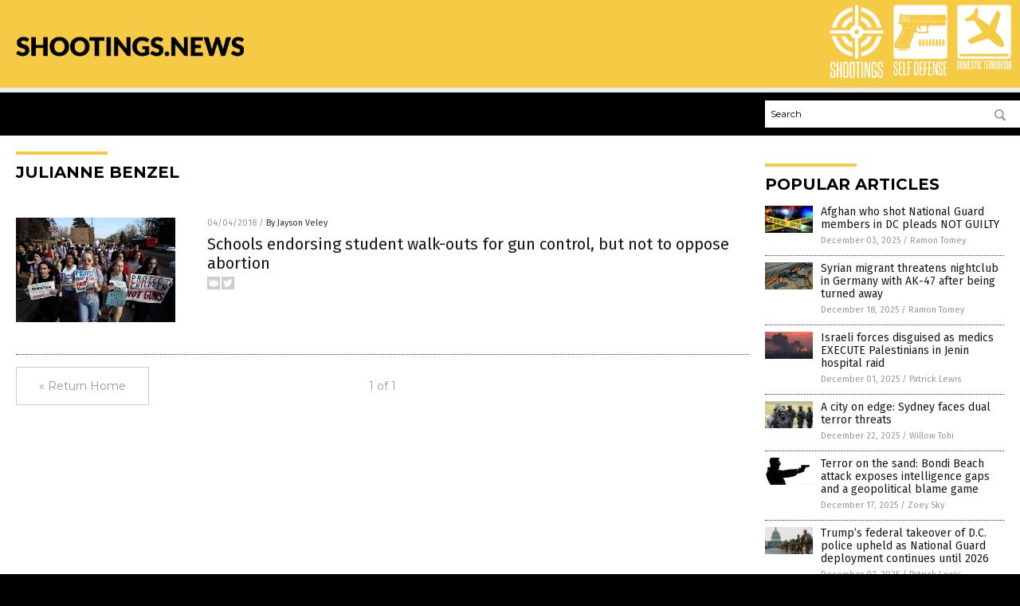

--- FILE ---
content_type: text/css
request_url: https://www.shootings.news/wp-content/themes/NTTheme/css/FluShotNews.css
body_size: -241
content:
body { background-color: #ECECEC; }

.Masthead .Logo img { max-height: 60px !important; }

.Layer1 { background-color: #000000; }

.SectionHead:before { background-color: #f5ca45; }
.MastheadContainer { background-color: #f5ca45; }

.NavigationContainer { background-color: #000000; }
.Navigation .Menu { background-color: #000000; }
.ButtonMenu {display:none; visibility:hidden; width:0px;}

.UnderNavigationContainer { background-color: #ECECEC; }

.Masthead .Topics { background: #f5ca45; }

--- FILE ---
content_type: image/svg+xml
request_url: https://www.shootings.news/wp-content/themes/NTTheme/images/icon206_text.svg
body_size: 1026
content:
<svg id="Layer_1" data-name="Layer 1" xmlns="http://www.w3.org/2000/svg" viewBox="0 0 103.2 19.33"><defs><style>.cls-1{fill:#fff;}</style></defs><title>domesticterrorism_1</title><path class="cls-1" d="M1.59,17.6V2H4a2.34,2.34,0,0,1,1.86.71,3,3,0,0,1,.61,2v10.3c0,1.77-.83,2.66-2.47,2.66ZM5.05,4.66a1.41,1.41,0,0,0-.25-.91A.93.93,0,0,0,4,3.42H3V16.17H4q1,0,1-1.23Z"/><path class="cls-1" d="M7.67,4.45c0-1.78.82-2.66,2.45-2.66s2.47.88,2.47,2.66V15.11c0,1.77-.82,2.66-2.47,2.66s-2.45-.89-2.45-2.66Zm3.48,0c0-.8-.34-1.2-1-1.2s-1,.4-1,1.2V15.11c0,.82.33,1.23,1,1.23s1-.41,1-1.23Z"/><path class="cls-1" d="M19.74,17.6V12.86c0-1.15,0-2.28,0-3.38s0-2.23,0-3.38L18.09,17.6H16.81L15.14,6.1c0,1.15,0,2.28,0,3.38s0,2.23,0,3.38V17.6H13.85V2h1.94l1.65,12.22L19.09,2h2V17.6Z"/><path class="cls-1" d="M22.46,17.6V2H26.6V3.42H23.9V8.91h1.9v1.45H23.9v5.81h2.79V17.6Z"/><path class="cls-1" d="M31,13c0-.24,0-.44,0-.59a2.18,2.18,0,0,0-.08-.4,1.48,1.48,0,0,0-.15-.31l-.23-.32c-.19-.22-.38-.44-.57-.63l-.59-.59-.62-.63c-.2-.22-.42-.47-.65-.75a1.83,1.83,0,0,1-.45-.9,9.06,9.06,0,0,1-.06-1.13V4.37q0-2.58,2.43-2.58a2.3,2.3,0,0,1,1.84.63,3,3,0,0,1,.53,2V7.22H31V4.56a1.89,1.89,0,0,0-.2-.95.8.8,0,0,0-.78-.36c-.68,0-1,.37-1,1.12V6.69a3.08,3.08,0,0,0,.06.72,1.71,1.71,0,0,0,.28.5,11.14,11.14,0,0,0,1.17,1.27,14.94,14.94,0,0,1,1.21,1.27,3.69,3.69,0,0,1,.34.5,2.25,2.25,0,0,1,.21.53,3.74,3.74,0,0,1,.1.64c0,.24,0,.52,0,.82v2.24a2.91,2.91,0,0,1-.56,1.92,2.34,2.34,0,0,1-1.87.67,2.37,2.37,0,0,1-1.86-.67,2.86,2.86,0,0,1-.57-1.92V11.86H29V15a2,2,0,0,0,.22,1,.84.84,0,0,0,.79.38,1,1,0,0,0,.79-.29,1.37,1.37,0,0,0,.24-.87Z"/><path class="cls-1" d="M34.73,17.6V3.42H33V2H37.9V3.42H36.15V17.6Z"/><path class="cls-1" d="M38.85,17.6V2H40.3V17.6Z"/><path class="cls-1" d="M45.08,11.86h1.31v3.23a3.09,3.09,0,0,1-.54,2,2.11,2.11,0,0,1-1.73.66q-2.49,0-2.49-2.64V4.49q0-2.7,2.49-2.7c1.52,0,2.27.88,2.27,2.66V7.22H45.08V4.47a1.74,1.74,0,0,0-.2-.93.9.9,0,0,0-.76-.29c-.69,0-1,.41-1,1.22V15.11c0,.82.34,1.23,1,1.23a.88.88,0,0,0,.75-.3,1.68,1.68,0,0,0,.21-.93Z"/><path class="cls-1" d="M51.45,17.6V3.42H49.7V2h4.92V3.42H52.87V17.6Z"/><path class="cls-1" d="M55.53,17.6V2h4.15V3.42H57V8.91h1.9v1.45H57v5.81h2.79V17.6Z"/><path class="cls-1" d="M64.52,17.6c-.16-1.23-.34-2.43-.51-3.59s-.38-2.33-.59-3.52l-.17,0h-1V17.6H60.85V2h2.38a2.9,2.9,0,0,1,2,.63A2.93,2.93,0,0,1,66,4.77V7.89a2.34,2.34,0,0,1-1.16,2.3c.25,1.26.48,2.51.7,3.73s.42,2.45.61,3.68ZM64.48,5a2.2,2.2,0,0,0-.24-1.2,1.23,1.23,0,0,0-1-.34H62.3V9.2h1a1.24,1.24,0,0,0,1-.32,1.41,1.41,0,0,0,.28-1Z"/><path class="cls-1" d="M70.81,17.6c-.17-1.23-.34-2.43-.51-3.59s-.38-2.33-.59-3.52l-.17,0h-1V17.6H67.14V2h2.38a2.9,2.9,0,0,1,2,.63,2.93,2.93,0,0,1,.67,2.18V7.89a2.34,2.34,0,0,1-1.15,2.3c.25,1.26.48,2.51.7,3.73s.42,2.45.61,3.68ZM70.77,5a2.1,2.1,0,0,0-.25-1.2,1.2,1.2,0,0,0-1-.34h-.93V9.2h1a1.24,1.24,0,0,0,.95-.32,1.41,1.41,0,0,0,.28-1Z"/><path class="cls-1" d="M73.13,4.45c0-1.78.81-2.66,2.45-2.66s2.47.88,2.47,2.66V15.11c0,1.77-.82,2.66-2.47,2.66s-2.45-.89-2.45-2.66Zm3.47,0q0-1.2-1-1.2c-.67,0-1,.4-1,1.2V15.11c0,.82.34,1.23,1,1.23s1-.41,1-1.23Z"/><path class="cls-1" d="M83,17.6c-.17-1.23-.34-2.43-.52-3.59s-.37-2.33-.58-3.52l-.18,0h-1V17.6H79.34V2h2.38a2.9,2.9,0,0,1,2,.63,2.93,2.93,0,0,1,.67,2.18V7.89a2.33,2.33,0,0,1-1.16,2.3c.26,1.26.49,2.51.71,3.73s.41,2.45.6,3.68ZM83,5a2.1,2.1,0,0,0-.25-1.2,1.2,1.2,0,0,0-1-.34h-.94V9.2h1a1.22,1.22,0,0,0,1-.32,1.41,1.41,0,0,0,.29-1Z"/><path class="cls-1" d="M85.67,17.6V2h1.44V17.6Z"/><path class="cls-1" d="M91.78,13c0-.24,0-.44,0-.59a2.18,2.18,0,0,0-.08-.4,1.48,1.48,0,0,0-.15-.31l-.23-.32c-.19-.22-.38-.44-.57-.63l-.59-.59-.62-.63c-.21-.22-.42-.47-.65-.75a1.75,1.75,0,0,1-.45-.9,8.85,8.85,0,0,1-.07-1.13V4.37c0-1.72.82-2.58,2.44-2.58a2.31,2.31,0,0,1,1.84.63,3,3,0,0,1,.53,2V7.22H91.82V4.56a1.89,1.89,0,0,0-.2-.95.81.81,0,0,0-.79-.36c-.67,0-1,.37-1,1.12V6.69a3.08,3.08,0,0,0,.06.72,1.71,1.71,0,0,0,.28.5,11.14,11.14,0,0,0,1.17,1.27,13.47,13.47,0,0,1,1.2,1.27,3,3,0,0,1,.35.5,2.25,2.25,0,0,1,.21.53,3.74,3.74,0,0,1,.1.64c0,.24,0,.52,0,.82v2.24a2.91,2.91,0,0,1-.56,1.92,2.93,2.93,0,0,1-3.73,0,2.86,2.86,0,0,1-.58-1.92V11.86h1.39V15A1.91,1.91,0,0,0,90,16a.84.84,0,0,0,.79.38,1,1,0,0,0,.79-.29,1.37,1.37,0,0,0,.23-.87Z"/><path class="cls-1" d="M100.3,17.6V12.86c0-1.15,0-2.28,0-3.38s0-2.23,0-3.38L98.64,17.6H97.37L95.7,6.1c0,1.15,0,2.28,0,3.38s0,2.23,0,3.38V17.6H94.41V2h1.94L98,14.18,99.65,2h2V17.6Z"/></svg>

--- FILE ---
content_type: text/plain;charset=UTF-8
request_url: https://analytics.distributednews.com/piwik/piwik.php?action_name=Shootings%20News%20%7C%20Shootings%20News%20%E2%80%93%20Shootings%20Information&idsite=103&rec=1&r=100057&h=8&m=28&s=29&url=https%3A%2F%2Fwww.shootings.news%2Ftag%2Fjulianne-benzel%2F&_id=ddabc7a7739f5cf5&_idn=1&send_image=0&_refts=0&pv_id=KpQat3&fa_pv=1&fa_fp[0][fa_vid]=5ahp8J&fa_fp[0][fa_id]=GoodGopherSearch&fa_fp[0][fa_name]=GoodGopherSearch&fa_fp[0][fa_fv]=1&pf_net=35&pf_srv=71&pf_tfr=59&pf_dm1=2041&uadata=%7B%7D&cookie=1&res=1280x720
body_size: 776
content:
[2026-01-20 08:28:29] piwik.DEBUG: Debug enabled - Input parameters: array (   'action_name' => 'Shootings News | Shootings News – Shootings Information',   'idsite' => '103',   'rec' => '1',   'r' => '100057',   'h' => '8',   'm' => '28',   's' => '29',   'url' => 'https://www.shootings.news/tag/julianne-benzel/',   '_id' => 'ddabc7a7739f5cf5',   '_idn' => '1',   'send_image' => '0',   '_refts' => '0',   'pv_id' => 'KpQat3',   'fa_pv' => '1',   'fa_fp' =>    array (     0 =>      array (       'fa_vid' => '5ahp8J',       'fa_id' => 'GoodGopherSearch',       'fa_name' => 'GoodGopherSearch',       'fa_fv' => '1',     ),   ),   'pf_net' => '35',   'pf_srv' => '71',   'pf_tfr' => '59',   'pf_dm1' => '2041',   'uadata' => '{}',   'cookie' => '1',   'res' => '1280x720', ) {"params":"array (\n  'action_name' => 'Shootings News | Shootings News – Shootings Information',\n  'idsite' => '103',\n  'rec' => '1',\n  'r' => '100057',\n  'h' => '8',\n  'm' => '28',\n  's' => '29',\n  'url' => 'https://www.shootings.news/tag/julianne-benzel/',\n  '_id' => 'ddabc7a7739f5cf5',\n  '_idn' => '1',\n  'send_image' => '0',\n  '_refts' => '0',\n  'pv_id' => 'KpQat3',\n  'fa_pv' => '1',\n  'fa_fp' => \n  array (\n    0 => \n    array (\n      'fa_vid' => '5ahp8J',\n      'fa_id' => 'GoodGopherSearch',\n      'fa_name' => 'GoodGopherSearch',\n      'fa_fv' => '1',\n    ),\n  ),\n  'pf_net' => '35',\n  'pf_srv' => '71',\n  'pf_tfr' => '59',\n  'pf_dm1' => '2041',\n  'uadata' => '{}',\n  'cookie' => '1',\n  'res' => '1280x720',\n)"} {"class":"Piwik\\Tracker","request_id":"14b8d"}

[2026-01-20 08:28:29] piwik.DEBUG: Current datetime: 2026-01-20 08:28:29 {"date":"2026-01-20 08:28:29"} {"class":"Piwik\\Tracker","request_id":"14b8d"}

[2026-01-20 08:28:29] piwik.DEBUG: Executing Piwik\Plugins\CoreHome\Tracker\VisitRequestProcessor::manipulateRequest()... [] {"class":"Piwik\\Common","request_id":"14b8d"}

[2026-01-20 08:28:29] piwik.DEBUG: Executing Piwik\Plugins\IntranetMeasurable\Tracker\RequestProcessor::manipulateRequest()... [] {"class":"Piwik\\Common","request_id":"14b8d"}

[2026-01-20 08:28:29] piwik.DEBUG: Executing Piwik\Plugins\Actions\Tracker\ActionsRequestProcessor::manipulateRequest()... [] {"class":"Piwik\\Common","request_id":"14b8d"}

[2026-01-20 08:28:29] piwik.DEBUG: Executing Piwik\Plugins\Goals\Tracker\GoalsRequestProcessor::manipulateRequest()... [] {"class":"Piwik\\Common","request_id":"14b8d"}

[2026-01-20 08:28:29] piwik.DEBUG: Executing Piwik\Plugins\Ecommerce\Tracker\EcommerceRequestProcessor::manipulateRequest()... [] {"class":"Piwik\\Common","request_id":"14b8d"}

[2026-01-20 08:28:29] piwik.DEBUG: Executing Piwik\Plugins\SitesManager\Tracker\SitesManagerRequestProcessor::manipulateRequest()... [] {"class":"Piwik\\Common","request_id":"14b8d"}

[2026-01-20 08:28:29] piwik.DEBUG: Executing Piwik\Plugins\PrivacyManager\Tracker\RequestProcessor::manipulateRequest()... [] {"class":"Piwik\\Common","request_id":"14b8d"}

[2026-01-20 08:28:29] piwik.DEBUG: Executing Piwik\Plugins\Heartbeat\Tracker\PingRequestProcessor::manipulateRequest()... [] {"class":"Piwik\\Common","request_id":"14b8d"}

[2026-01-20 08:28:29] piwik.DEBUG: Executing Piwik\Plugins\PagePerformance\Tracker\PerformanceDataProcessor::manipulateRequest()... [] {"class":"Piwik\\Common","request_id":"14b8d"}

[2026-01-20 08:28:29] piwik.DEBUG: Executing Piwik\Plugins\CustomDimensions\Tracker\CustomDimensionsRequestProcessor::manipulateRequest()... [] {"class":"Piwik\\Common","request_id":"14b8d"}

[2026-01-20 08:28:29] piwik.DEBUG: Executing Piwik\Plugins\AbTesting\Tracker\RequestProcessor::manipulateRequest()... [] {"class":"Piwik\\Common","request_id":"14b8d"}

[2026-01-20 08:28:29] piwik.DEBUG: Executing Piwik\Plugins\AbTesting\Tracker\RequestProcessor\Utils::manipulateRequest()... [] {"class":"Piwik\\Common","request_id":"14b8d"}

[2026-01-20 08:28:29] piwik.DEBUG: Executing Piwik\Plugins\AdvertisingConversionExport\Tracker\RequestProcessor::manipulateRequest()... [] {"class":"Piwik\\Common","request_id":"14b8d"}

[2026-01-20 08:28:29] piwik.DEBUG: Executing Piwik\Plugins\CrashAnalytics\Tracker\RequestProcessor::manipulateRequest()... [] {"class":"Piwik\\Common","request_id":"14b8d"}

[2026-01-20 08:28:29] piwik.DEBUG: Executing Piwik\Plugins\FormAnalytics\Tracker\RequestProcessor::manipulateRequest()... [] {"class":"Piwik\\Common","request_id":"14b8d"}

[2026-01-20 08:28:29] piwik.DEBUG: Executing Piwik\Plugins\HeatmapSessionRecording\Tracker\RequestProcessor::manipulateRequest()... [] {"class":"Piwik\\Common","request_id":"14b8d"}

[2026-01-20 08:28:29] piwik.DEBUG: Executing Piwik\Plugins\MarketingCampaignsReporting\Tracker\RequestProcessor::manipulateRequest()... [] {"class":"Piwik\\Common","request_id":"14b8d"}

[2026-01-20 08:28:29] piwik.DEBUG: Executing Piwik\Plugins\MediaAnalytics\Tracker\RequestProcessor::manipulateRequest()... [] {"class":"Piwik\\Common","request_id":"14b8d"}

[2026-01-20 08:28:29] piwik.DEBUG: Executing Piwik\Plugins\TrackingSpamPrevention\Tracker\RequestProcessor::manipulateRequest()... [] {"class":"Piwik\\Common","request_id":"14b8d"}

[2026-01-20 08:28:29] piwik.DEBUG: Executing Piwik\Plugins\CoreHome\Tracker\VisitRequestProcessor::processRequestParams()... [] {"class":"Piwik\\Common","request_id":"14b8d"}

[2026-01-20 08:28:29] piwik.DEBUG: Search bot detected, visit excluded [] {"class":"CoreHome","request_id":"14b8d"}

[2026-01-20 08:28:29] piwik.DEBUG: Visit is already excluded, no need to check DoNotTrack support. [] {"class":"PrivacyManager","request_id":"14b8d"}

[2026-01-20 08:28:29] piwik.DEBUG: Visitor excluded. [] {"class":"CoreHome","request_id":"14b8d"}

[2026-01-20 08:28:29] piwik.DEBUG: -> aborting due to processRequestParams method [] {"class":"Piwik\\Common","request_id":"14b8d"}

[2026-01-20 08:28:29] piwik.DEBUG: -> Scheduled tasks not running in Tracker: Browser archiving is disabled. [] {"class":"Piwik\\Common","request_id":"14b8d"}

[2026-01-20 08:28:29] piwik.DEBUG: Nothing to notice => default behaviour [] {"class":"Piwik\\Common","request_id":"14b8d"}

[2026-01-20 08:28:29] piwik.DEBUG: End of the page. [] {"class":"Piwik\\Common","request_id":"14b8d"}

[2026-01-20 08:28:29] piwik.DEBUG: array ( ) [] {"class":"Piwik\\Common","request_id":"14b8d"}

[2026-01-20 08:28:29] piwik.DEBUG:  [] {"class":"Piwik\\Common","request_id":"14b8d"}



--- FILE ---
content_type: image/svg+xml
request_url: https://www.shootings.news/wp-content/themes/NTTheme/images/icon204_text.svg
body_size: 689
content:
<svg id="Layer_1" data-name="Layer 1" xmlns="http://www.w3.org/2000/svg" viewBox="0 0 53.28 19.33"><defs><style>.cls-1{fill:#fff;}</style></defs><title>Shootings_1</title><path class="cls-1" d="M5,13a5,5,0,0,0,0-.59,2.21,2.21,0,0,0-.07-.4,1.14,1.14,0,0,0-.16-.31,3.74,3.74,0,0,0-.22-.32c-.19-.22-.38-.44-.57-.63l-.59-.59-.62-.63q-.31-.33-.66-.75a1.73,1.73,0,0,1-.44-.9,7.33,7.33,0,0,1-.07-1.13V4.37Q1.56,1.79,4,1.79a2.32,2.32,0,0,1,1.85.63,3,3,0,0,1,.53,2V7.22H5V4.56a2,2,0,0,0-.2-.95A.82.82,0,0,0,4,3.25c-.67,0-1,.37-1,1.12V6.69a3,3,0,0,0,.07.72,1.71,1.71,0,0,0,.28.5A11.14,11.14,0,0,0,4.54,9.18a14.9,14.9,0,0,1,1.2,1.27,2.46,2.46,0,0,1,.34.5,2.25,2.25,0,0,1,.21.53,3.69,3.69,0,0,1,.11.64c0,.24,0,.52,0,.82v2.24a2.91,2.91,0,0,1-.56,1.92A2.36,2.36,0,0,1,4,17.77a2.36,2.36,0,0,1-1.85-.67,2.81,2.81,0,0,1-.58-1.92V11.86H3V15a1.91,1.91,0,0,0,.22,1,.83.83,0,0,0,.79.38,1,1,0,0,0,.78-.29A1.37,1.37,0,0,0,5,15.18Z"/><path class="cls-1" d="M11.1,17.6V10.36h-2V17.6H7.64V2H9.09v7h2V2h1.44V17.6Z"/><path class="cls-1" d="M13.84,4.45c0-1.78.81-2.66,2.45-2.66s2.47.88,2.47,2.66V15.11c0,1.77-.83,2.66-2.47,2.66s-2.45-.89-2.45-2.66Zm3.47,0q0-1.2-1-1.2c-.67,0-1,.4-1,1.2V15.11c0,.82.34,1.23,1,1.23s1-.41,1-1.23Z"/><path class="cls-1" d="M19.93,4.45c0-1.78.82-2.66,2.46-2.66s2.47.88,2.47,2.66V15.11c0,1.77-.83,2.66-2.47,2.66s-2.46-.89-2.46-2.66Zm3.48,0q0-1.2-1-1.2c-.68,0-1,.4-1,1.2V15.11c0,.82.33,1.23,1,1.23s1-.41,1-1.23Z"/><path class="cls-1" d="M27.21,17.6V3.42H25.46V2h4.92V3.42H28.64V17.6Z"/><path class="cls-1" d="M31.34,17.6V2h1.44V17.6Z"/><path class="cls-1" d="M38.12,17.6,35.42,6.18c0,1.19,0,2.34,0,3.46v8H34.18V2h1.73l2.4,11.46c0-1.08,0-2.13,0-3.17V2h1.27V17.6Z"/><path class="cls-1" d="M45.55,17.69l-.48-.85a1.51,1.51,0,0,1-.74.69,2.7,2.7,0,0,1-1.16.24,3.14,3.14,0,0,1-.94-.14,1.8,1.8,0,0,1-.74-.44,2.18,2.18,0,0,1-.49-.83,3.8,3.8,0,0,1-.18-1.25V4.47a3,3,0,0,1,.6-2,2.4,2.4,0,0,1,1.87-.68,2.23,2.23,0,0,1,1.81.68,3.12,3.12,0,0,1,.56,2V7.22H44.37V4.47a1.42,1.42,0,0,0-.25-.92,1,1,0,0,0-.83-.3,1,1,0,0,0-.79.3,1.49,1.49,0,0,0-.24.92V15.11a1.33,1.33,0,0,0,.28.92.93.93,0,0,0,.73.31c.68,0,1-.37,1.12-1.12V11.67h-1.2V10.3h2.58v7.39Z"/><path class="cls-1" d="M50.28,13c0-.24,0-.44,0-.59a1.57,1.57,0,0,0-.08-.4,1.48,1.48,0,0,0-.15-.31c-.06-.1-.14-.2-.23-.32s-.38-.44-.57-.63-.38-.39-.59-.59L48,9.49q-.31-.33-.66-.75a1.83,1.83,0,0,1-.45-.9,9.06,9.06,0,0,1-.06-1.13V4.37q0-2.58,2.43-2.58a2.3,2.3,0,0,1,1.84.63,3,3,0,0,1,.53,2V7.22H50.32V4.56a2,2,0,0,0-.2-.95.83.83,0,0,0-.79-.36c-.67,0-1,.37-1,1.12V6.69a2.53,2.53,0,0,0,.07.72,1.46,1.46,0,0,0,.27.5,11.14,11.14,0,0,0,1.17,1.27A14.94,14.94,0,0,1,51,10.45a3,3,0,0,1,.34.5,2.25,2.25,0,0,1,.21.53,3.74,3.74,0,0,1,.1.64c0,.24,0,.52,0,.82v2.24a2.91,2.91,0,0,1-.56,1.92,2.92,2.92,0,0,1-3.72,0,2.81,2.81,0,0,1-.58-1.92V11.86h1.38V15a2,2,0,0,0,.22,1,.84.84,0,0,0,.79.38,1,1,0,0,0,.79-.29,1.37,1.37,0,0,0,.24-.87Z"/></svg>

--- FILE ---
content_type: application/javascript
request_url: https://alternativenews.com/wppopulararticles/data/shootings.news.js
body_size: 937
content:
 
 (function($) {     $(document).ready(function() { 	htmlres = "" ;  if (typeof populararticles == "undefined")  {   populararticles = 10;  } if ( populararticles >= 1 ) 
 { 
  htmlres = htmlres + ' <div class="Post"> ';
  htmlres = htmlres + ' <div class="Pic"> ';
  htmlres = htmlres + ' <a href="//www.shootings.news/2025-12-03-afghan-national-guard-shooter-pleads-not-guilty.html"><img border="0" src="//www.shootings.news/wp-content/uploads/sites/109/2025/12/shooting-investigation.jpg"></a> ';
  htmlres = htmlres + ' </div> ';
  htmlres = htmlres + ' <div class="Text"> ';
  htmlres = htmlres + ' <div class="Title"><a href="//www.shootings.news/2025-12-03-afghan-national-guard-shooter-pleads-not-guilty.html">Afghan who shot National Guard members in DC pleads NOT GUILTY</a></div> ';
  htmlres = htmlres + ' <div class="Info"><span class="Date">December 03, 2025</span> / <span class="Author"><a href="//www.shootings.news/author/ramontomeydw">Ramon Tomey</a></span></div> ';
  htmlres = htmlres + ' </div> ';
  htmlres = htmlres + ' </div> ';
 } if ( populararticles >= 2 ) 
 { 
  htmlres = htmlres + ' <div class="Post"> ';
  htmlres = htmlres + ' <div class="Pic"> ';
  htmlres = htmlres + ' <a href="//www.shootings.news/2025-12-18-syrian-migrant-threatens-german-nightclub-ak-47.html"><img border="0" src="//www.shootings.news/wp-content/uploads/sites/109/2025/12/AK-47.jpg"></a> ';
  htmlres = htmlres + ' </div> ';
  htmlres = htmlres + ' <div class="Text"> ';
  htmlres = htmlres + ' <div class="Title"><a href="//www.shootings.news/2025-12-18-syrian-migrant-threatens-german-nightclub-ak-47.html">Syrian migrant threatens nightclub in Germany with AK-47 after being turned away</a></div> ';
  htmlres = htmlres + ' <div class="Info"><span class="Date">December 18, 2025</span> / <span class="Author"><a href="//www.shootings.news/author/ramontomeydw">Ramon Tomey</a></span></div> ';
  htmlres = htmlres + ' </div> ';
  htmlres = htmlres + ' </div> ';
 } if ( populararticles >= 3 ) 
 { 
  htmlres = htmlres + ' <div class="Post"> ';
  htmlres = htmlres + ' <div class="Pic"> ';
  htmlres = htmlres + ' <a href="//www.shootings.news/2025-12-01-israeli-forces-disguised-medics-execute-palestinians-jenin.html"><img border="0" src="//www.shootings.news/wp-content/uploads/sites/109/2025/12/Gaza-Explosion-Smoke-Israeli-Raids.jpg"></a> ';
  htmlres = htmlres + ' </div> ';
  htmlres = htmlres + ' <div class="Text"> ';
  htmlres = htmlres + ' <div class="Title"><a href="//www.shootings.news/2025-12-01-israeli-forces-disguised-medics-execute-palestinians-jenin.html">Israeli forces disguised as medics EXECUTE Palestinians in Jenin hospital raid</a></div> ';
  htmlres = htmlres + ' <div class="Info"><span class="Date">December 01, 2025</span> / <span class="Author"><a href="//www.shootings.news/author/patricklewis">Patrick Lewis</a></span></div> ';
  htmlres = htmlres + ' </div> ';
  htmlres = htmlres + ' </div> ';
 } if ( populararticles >= 4 ) 
 { 
  htmlres = htmlres + ' <div class="Post"> ';
  htmlres = htmlres + ' <div class="Pic"> ';
  htmlres = htmlres + ' <a href="//www.shootings.news/2025-12-22-sydney-faces-dual-terror-threats-after-shooting.html"><img border="0" src="//www.shootings.news/wp-content/uploads/sites/109/2025/12/Swat-Police-Team-Action-Aiming-Anti-Armor.jpg"></a> ';
  htmlres = htmlres + ' </div> ';
  htmlres = htmlres + ' <div class="Text"> ';
  htmlres = htmlres + ' <div class="Title"><a href="//www.shootings.news/2025-12-22-sydney-faces-dual-terror-threats-after-shooting.html">A city on edge: Sydney faces dual terror threats</a></div> ';
  htmlres = htmlres + ' <div class="Info"><span class="Date">December 22, 2025</span> / <span class="Author"><a href="//www.shootings.news/author/willowt">Willow Tohi</a></span></div> ';
  htmlres = htmlres + ' </div> ';
  htmlres = htmlres + ' </div> ';
 } if ( populararticles >= 5 ) 
 { 
  htmlres = htmlres + ' <div class="Post"> ';
  htmlres = htmlres + ' <div class="Pic"> ';
  htmlres = htmlres + ' <a href="//www.shootings.news/2025-12-17-bondi-beach-attack-intelligence-gaps-blame-game.html"><img border="0" src="//www.shootings.news/wp-content/uploads/sites/109/2025/12/Man-Shooting.jpg"></a> ';
  htmlres = htmlres + ' </div> ';
  htmlres = htmlres + ' <div class="Text"> ';
  htmlres = htmlres + ' <div class="Title"><a href="//www.shootings.news/2025-12-17-bondi-beach-attack-intelligence-gaps-blame-game.html">Terror on the sand: Bondi Beach attack exposes intelligence gaps and a geopolitical blame game</a></div> ';
  htmlres = htmlres + ' <div class="Info"><span class="Date">December 17, 2025</span> / <span class="Author"><a href="//www.shootings.news/author/zoeysky">Zoey Sky</a></span></div> ';
  htmlres = htmlres + ' </div> ';
  htmlres = htmlres + ' </div> ';
 } if ( populararticles >= 6 ) 
 { 
  htmlres = htmlres + ' <div class="Post"> ';
  htmlres = htmlres + ' <div class="Pic"> ';
  htmlres = htmlres + ' <a href="//www.shootings.news/2025-12-07-trump-takeover-dc-police-national-guard-upheld.html"><img border="0" src="//www.shootings.news/wp-content/uploads/sites/109/2025/12/Troops-National-Guard-US-Capitol-3.jpg"></a> ';
  htmlres = htmlres + ' </div> ';
  htmlres = htmlres + ' <div class="Text"> ';
  htmlres = htmlres + ' <div class="Title"><a href="//www.shootings.news/2025-12-07-trump-takeover-dc-police-national-guard-upheld.html">Trump&#8217;s federal takeover of D.C. police upheld as National Guard deployment continues until 2026</a></div> ';
  htmlres = htmlres + ' <div class="Info"><span class="Date">December 07, 2025</span> / <span class="Author"><a href="//www.shootings.news/author/patricklewis">Patrick Lewis</a></span></div> ';
  htmlres = htmlres + ' </div> ';
  htmlres = htmlres + ' </div> ';
 } if ( populararticles >= 7 ) 
 { 
  htmlres = htmlres + ' <div class="Post"> ';
  htmlres = htmlres + ' <div class="Pic"> ';
  htmlres = htmlres + ' <a href="//www.shootings.news/2025-12-02-afghan-gunman-charged-shooting-national-guard-members.html"><img border="0" src="//www.shootings.news/wp-content/uploads/sites/109/2025/12/Crime-Scene-Car.jpg"></a> ';
  htmlres = htmlres + ' </div> ';
  htmlres = htmlres + ' <div class="Text"> ';
  htmlres = htmlres + ' <div class="Title"><a href="//www.shootings.news/2025-12-02-afghan-gunman-charged-shooting-national-guard-members.html">Afghan gunman who targeted 2 National Guard members CHARGED with first-degree murder</a></div> ';
  htmlres = htmlres + ' <div class="Info"><span class="Date">December 02, 2025</span> / <span class="Author"><a href="//www.shootings.news/author/kevinhughes">Kevin Hughes</a></span></div> ';
  htmlres = htmlres + ' </div> ';
  htmlres = htmlres + ' </div> ';
 } if ( populararticles >= 8 ) 
 { 
  htmlres = htmlres + ' <div class="Post"> ';
  htmlres = htmlres + ' <div class="Pic"> ';
  htmlres = htmlres + ' <a href="//www.shootings.news/2025-12-01-trump-halts-afghan-immigration-national-guard-shooting.html"><img border="0" src="//www.shootings.news/wp-content/uploads/sites/109/2025/12/Displaced-Afghans-Flee-Taliban-02.jpg"></a> ';
  htmlres = htmlres + ' </div> ';
  htmlres = htmlres + ' <div class="Text"> ';
  htmlres = htmlres + ' <div class="Title"><a href="//www.shootings.news/2025-12-01-trump-halts-afghan-immigration-national-guard-shooting.html">Trump halts Afghan immigration after terror watchlist suspect attacks National Guard, exposes Biden&#8217;s failed vetting in Operation Allies Welcome</a></div> ';
  htmlres = htmlres + ' <div class="Info"><span class="Date">December 01, 2025</span> / <span class="Author"><a href="//www.shootings.news/author/bellecarter">Belle Carter</a></span></div> ';
  htmlres = htmlres + ' </div> ';
  htmlres = htmlres + ' </div> ';
 } 	$(".widget_pp_widget .PostsSmall").html(htmlres);  });  })(jQuery); 